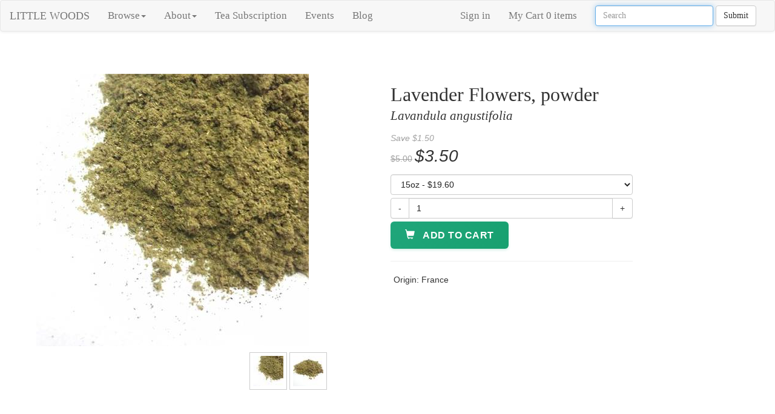

--- FILE ---
content_type: text/html; charset=utf-8
request_url: https://www.littlewoodsherbal.com/products/280-lavender-flowers-powder
body_size: 45471
content:
<!DOCTYPE html>
<html>
<head>
<script type="text/javascript">window.NREUM||(NREUM={});NREUM.info={"beacon":"bam.nr-data.net","errorBeacon":"bam.nr-data.net","licenseKey":"898a361d33","applicationID":"60819933","transactionName":"IlgNERYOVV1dQxZIFA5TFgYQEhZCUF5O","queueTime":2,"applicationTime":58,"agent":""}</script>
<script type="text/javascript">(window.NREUM||(NREUM={})).init={ajax:{deny_list:["bam.nr-data.net"]},feature_flags:["soft_nav"]};(window.NREUM||(NREUM={})).loader_config={licenseKey:"898a361d33",applicationID:"60819933",browserID:"60820236"};;/*! For license information please see nr-loader-rum-1.308.0.min.js.LICENSE.txt */
(()=>{var e,t,r={163:(e,t,r)=>{"use strict";r.d(t,{j:()=>E});var n=r(384),i=r(1741);var a=r(2555);r(860).K7.genericEvents;const s="experimental.resources",o="register",c=e=>{if(!e||"string"!=typeof e)return!1;try{document.createDocumentFragment().querySelector(e)}catch{return!1}return!0};var d=r(2614),u=r(944),l=r(8122);const f="[data-nr-mask]",g=e=>(0,l.a)(e,(()=>{const e={feature_flags:[],experimental:{allow_registered_children:!1,resources:!1},mask_selector:"*",block_selector:"[data-nr-block]",mask_input_options:{color:!1,date:!1,"datetime-local":!1,email:!1,month:!1,number:!1,range:!1,search:!1,tel:!1,text:!1,time:!1,url:!1,week:!1,textarea:!1,select:!1,password:!0}};return{ajax:{deny_list:void 0,block_internal:!0,enabled:!0,autoStart:!0},api:{get allow_registered_children(){return e.feature_flags.includes(o)||e.experimental.allow_registered_children},set allow_registered_children(t){e.experimental.allow_registered_children=t},duplicate_registered_data:!1},browser_consent_mode:{enabled:!1},distributed_tracing:{enabled:void 0,exclude_newrelic_header:void 0,cors_use_newrelic_header:void 0,cors_use_tracecontext_headers:void 0,allowed_origins:void 0},get feature_flags(){return e.feature_flags},set feature_flags(t){e.feature_flags=t},generic_events:{enabled:!0,autoStart:!0},harvest:{interval:30},jserrors:{enabled:!0,autoStart:!0},logging:{enabled:!0,autoStart:!0},metrics:{enabled:!0,autoStart:!0},obfuscate:void 0,page_action:{enabled:!0},page_view_event:{enabled:!0,autoStart:!0},page_view_timing:{enabled:!0,autoStart:!0},performance:{capture_marks:!1,capture_measures:!1,capture_detail:!0,resources:{get enabled(){return e.feature_flags.includes(s)||e.experimental.resources},set enabled(t){e.experimental.resources=t},asset_types:[],first_party_domains:[],ignore_newrelic:!0}},privacy:{cookies_enabled:!0},proxy:{assets:void 0,beacon:void 0},session:{expiresMs:d.wk,inactiveMs:d.BB},session_replay:{autoStart:!0,enabled:!1,preload:!1,sampling_rate:10,error_sampling_rate:100,collect_fonts:!1,inline_images:!1,fix_stylesheets:!0,mask_all_inputs:!0,get mask_text_selector(){return e.mask_selector},set mask_text_selector(t){c(t)?e.mask_selector="".concat(t,",").concat(f):""===t||null===t?e.mask_selector=f:(0,u.R)(5,t)},get block_class(){return"nr-block"},get ignore_class(){return"nr-ignore"},get mask_text_class(){return"nr-mask"},get block_selector(){return e.block_selector},set block_selector(t){c(t)?e.block_selector+=",".concat(t):""!==t&&(0,u.R)(6,t)},get mask_input_options(){return e.mask_input_options},set mask_input_options(t){t&&"object"==typeof t?e.mask_input_options={...t,password:!0}:(0,u.R)(7,t)}},session_trace:{enabled:!0,autoStart:!0},soft_navigations:{enabled:!0,autoStart:!0},spa:{enabled:!0,autoStart:!0},ssl:void 0,user_actions:{enabled:!0,elementAttributes:["id","className","tagName","type"]}}})());var p=r(6154),m=r(9324);let h=0;const v={buildEnv:m.F3,distMethod:m.Xs,version:m.xv,originTime:p.WN},b={consented:!1},y={appMetadata:{},get consented(){return this.session?.state?.consent||b.consented},set consented(e){b.consented=e},customTransaction:void 0,denyList:void 0,disabled:!1,harvester:void 0,isolatedBacklog:!1,isRecording:!1,loaderType:void 0,maxBytes:3e4,obfuscator:void 0,onerror:void 0,ptid:void 0,releaseIds:{},session:void 0,timeKeeper:void 0,registeredEntities:[],jsAttributesMetadata:{bytes:0},get harvestCount(){return++h}},_=e=>{const t=(0,l.a)(e,y),r=Object.keys(v).reduce((e,t)=>(e[t]={value:v[t],writable:!1,configurable:!0,enumerable:!0},e),{});return Object.defineProperties(t,r)};var w=r(5701);const x=e=>{const t=e.startsWith("http");e+="/",r.p=t?e:"https://"+e};var R=r(7836),k=r(3241);const A={accountID:void 0,trustKey:void 0,agentID:void 0,licenseKey:void 0,applicationID:void 0,xpid:void 0},S=e=>(0,l.a)(e,A),T=new Set;function E(e,t={},r,s){let{init:o,info:c,loader_config:d,runtime:u={},exposed:l=!0}=t;if(!c){const e=(0,n.pV)();o=e.init,c=e.info,d=e.loader_config}e.init=g(o||{}),e.loader_config=S(d||{}),c.jsAttributes??={},p.bv&&(c.jsAttributes.isWorker=!0),e.info=(0,a.D)(c);const f=e.init,m=[c.beacon,c.errorBeacon];T.has(e.agentIdentifier)||(f.proxy.assets&&(x(f.proxy.assets),m.push(f.proxy.assets)),f.proxy.beacon&&m.push(f.proxy.beacon),e.beacons=[...m],function(e){const t=(0,n.pV)();Object.getOwnPropertyNames(i.W.prototype).forEach(r=>{const n=i.W.prototype[r];if("function"!=typeof n||"constructor"===n)return;let a=t[r];e[r]&&!1!==e.exposed&&"micro-agent"!==e.runtime?.loaderType&&(t[r]=(...t)=>{const n=e[r](...t);return a?a(...t):n})})}(e),(0,n.US)("activatedFeatures",w.B)),u.denyList=[...f.ajax.deny_list||[],...f.ajax.block_internal?m:[]],u.ptid=e.agentIdentifier,u.loaderType=r,e.runtime=_(u),T.has(e.agentIdentifier)||(e.ee=R.ee.get(e.agentIdentifier),e.exposed=l,(0,k.W)({agentIdentifier:e.agentIdentifier,drained:!!w.B?.[e.agentIdentifier],type:"lifecycle",name:"initialize",feature:void 0,data:e.config})),T.add(e.agentIdentifier)}},384:(e,t,r)=>{"use strict";r.d(t,{NT:()=>s,US:()=>u,Zm:()=>o,bQ:()=>d,dV:()=>c,pV:()=>l});var n=r(6154),i=r(1863),a=r(1910);const s={beacon:"bam.nr-data.net",errorBeacon:"bam.nr-data.net"};function o(){return n.gm.NREUM||(n.gm.NREUM={}),void 0===n.gm.newrelic&&(n.gm.newrelic=n.gm.NREUM),n.gm.NREUM}function c(){let e=o();return e.o||(e.o={ST:n.gm.setTimeout,SI:n.gm.setImmediate||n.gm.setInterval,CT:n.gm.clearTimeout,XHR:n.gm.XMLHttpRequest,REQ:n.gm.Request,EV:n.gm.Event,PR:n.gm.Promise,MO:n.gm.MutationObserver,FETCH:n.gm.fetch,WS:n.gm.WebSocket},(0,a.i)(...Object.values(e.o))),e}function d(e,t){let r=o();r.initializedAgents??={},t.initializedAt={ms:(0,i.t)(),date:new Date},r.initializedAgents[e]=t}function u(e,t){o()[e]=t}function l(){return function(){let e=o();const t=e.info||{};e.info={beacon:s.beacon,errorBeacon:s.errorBeacon,...t}}(),function(){let e=o();const t=e.init||{};e.init={...t}}(),c(),function(){let e=o();const t=e.loader_config||{};e.loader_config={...t}}(),o()}},782:(e,t,r)=>{"use strict";r.d(t,{T:()=>n});const n=r(860).K7.pageViewTiming},860:(e,t,r)=>{"use strict";r.d(t,{$J:()=>u,K7:()=>c,P3:()=>d,XX:()=>i,Yy:()=>o,df:()=>a,qY:()=>n,v4:()=>s});const n="events",i="jserrors",a="browser/blobs",s="rum",o="browser/logs",c={ajax:"ajax",genericEvents:"generic_events",jserrors:i,logging:"logging",metrics:"metrics",pageAction:"page_action",pageViewEvent:"page_view_event",pageViewTiming:"page_view_timing",sessionReplay:"session_replay",sessionTrace:"session_trace",softNav:"soft_navigations",spa:"spa"},d={[c.pageViewEvent]:1,[c.pageViewTiming]:2,[c.metrics]:3,[c.jserrors]:4,[c.spa]:5,[c.ajax]:6,[c.sessionTrace]:7,[c.softNav]:8,[c.sessionReplay]:9,[c.logging]:10,[c.genericEvents]:11},u={[c.pageViewEvent]:s,[c.pageViewTiming]:n,[c.ajax]:n,[c.spa]:n,[c.softNav]:n,[c.metrics]:i,[c.jserrors]:i,[c.sessionTrace]:a,[c.sessionReplay]:a,[c.logging]:o,[c.genericEvents]:"ins"}},944:(e,t,r)=>{"use strict";r.d(t,{R:()=>i});var n=r(3241);function i(e,t){"function"==typeof console.debug&&(console.debug("New Relic Warning: https://github.com/newrelic/newrelic-browser-agent/blob/main/docs/warning-codes.md#".concat(e),t),(0,n.W)({agentIdentifier:null,drained:null,type:"data",name:"warn",feature:"warn",data:{code:e,secondary:t}}))}},1687:(e,t,r)=>{"use strict";r.d(t,{Ak:()=>d,Ze:()=>f,x3:()=>u});var n=r(3241),i=r(7836),a=r(3606),s=r(860),o=r(2646);const c={};function d(e,t){const r={staged:!1,priority:s.P3[t]||0};l(e),c[e].get(t)||c[e].set(t,r)}function u(e,t){e&&c[e]&&(c[e].get(t)&&c[e].delete(t),p(e,t,!1),c[e].size&&g(e))}function l(e){if(!e)throw new Error("agentIdentifier required");c[e]||(c[e]=new Map)}function f(e="",t="feature",r=!1){if(l(e),!e||!c[e].get(t)||r)return p(e,t);c[e].get(t).staged=!0,g(e)}function g(e){const t=Array.from(c[e]);t.every(([e,t])=>t.staged)&&(t.sort((e,t)=>e[1].priority-t[1].priority),t.forEach(([t])=>{c[e].delete(t),p(e,t)}))}function p(e,t,r=!0){const s=e?i.ee.get(e):i.ee,c=a.i.handlers;if(!s.aborted&&s.backlog&&c){if((0,n.W)({agentIdentifier:e,type:"lifecycle",name:"drain",feature:t}),r){const e=s.backlog[t],r=c[t];if(r){for(let t=0;e&&t<e.length;++t)m(e[t],r);Object.entries(r).forEach(([e,t])=>{Object.values(t||{}).forEach(t=>{t[0]?.on&&t[0]?.context()instanceof o.y&&t[0].on(e,t[1])})})}}s.isolatedBacklog||delete c[t],s.backlog[t]=null,s.emit("drain-"+t,[])}}function m(e,t){var r=e[1];Object.values(t[r]||{}).forEach(t=>{var r=e[0];if(t[0]===r){var n=t[1],i=e[3],a=e[2];n.apply(i,a)}})}},1738:(e,t,r)=>{"use strict";r.d(t,{U:()=>g,Y:()=>f});var n=r(3241),i=r(9908),a=r(1863),s=r(944),o=r(5701),c=r(3969),d=r(8362),u=r(860),l=r(4261);function f(e,t,r,a){const f=a||r;!f||f[e]&&f[e]!==d.d.prototype[e]||(f[e]=function(){(0,i.p)(c.xV,["API/"+e+"/called"],void 0,u.K7.metrics,r.ee),(0,n.W)({agentIdentifier:r.agentIdentifier,drained:!!o.B?.[r.agentIdentifier],type:"data",name:"api",feature:l.Pl+e,data:{}});try{return t.apply(this,arguments)}catch(e){(0,s.R)(23,e)}})}function g(e,t,r,n,s){const o=e.info;null===r?delete o.jsAttributes[t]:o.jsAttributes[t]=r,(s||null===r)&&(0,i.p)(l.Pl+n,[(0,a.t)(),t,r],void 0,"session",e.ee)}},1741:(e,t,r)=>{"use strict";r.d(t,{W:()=>a});var n=r(944),i=r(4261);class a{#e(e,...t){if(this[e]!==a.prototype[e])return this[e](...t);(0,n.R)(35,e)}addPageAction(e,t){return this.#e(i.hG,e,t)}register(e){return this.#e(i.eY,e)}recordCustomEvent(e,t){return this.#e(i.fF,e,t)}setPageViewName(e,t){return this.#e(i.Fw,e,t)}setCustomAttribute(e,t,r){return this.#e(i.cD,e,t,r)}noticeError(e,t){return this.#e(i.o5,e,t)}setUserId(e,t=!1){return this.#e(i.Dl,e,t)}setApplicationVersion(e){return this.#e(i.nb,e)}setErrorHandler(e){return this.#e(i.bt,e)}addRelease(e,t){return this.#e(i.k6,e,t)}log(e,t){return this.#e(i.$9,e,t)}start(){return this.#e(i.d3)}finished(e){return this.#e(i.BL,e)}recordReplay(){return this.#e(i.CH)}pauseReplay(){return this.#e(i.Tb)}addToTrace(e){return this.#e(i.U2,e)}setCurrentRouteName(e){return this.#e(i.PA,e)}interaction(e){return this.#e(i.dT,e)}wrapLogger(e,t,r){return this.#e(i.Wb,e,t,r)}measure(e,t){return this.#e(i.V1,e,t)}consent(e){return this.#e(i.Pv,e)}}},1863:(e,t,r)=>{"use strict";function n(){return Math.floor(performance.now())}r.d(t,{t:()=>n})},1910:(e,t,r)=>{"use strict";r.d(t,{i:()=>a});var n=r(944);const i=new Map;function a(...e){return e.every(e=>{if(i.has(e))return i.get(e);const t="function"==typeof e?e.toString():"",r=t.includes("[native code]"),a=t.includes("nrWrapper");return r||a||(0,n.R)(64,e?.name||t),i.set(e,r),r})}},2555:(e,t,r)=>{"use strict";r.d(t,{D:()=>o,f:()=>s});var n=r(384),i=r(8122);const a={beacon:n.NT.beacon,errorBeacon:n.NT.errorBeacon,licenseKey:void 0,applicationID:void 0,sa:void 0,queueTime:void 0,applicationTime:void 0,ttGuid:void 0,user:void 0,account:void 0,product:void 0,extra:void 0,jsAttributes:{},userAttributes:void 0,atts:void 0,transactionName:void 0,tNamePlain:void 0};function s(e){try{return!!e.licenseKey&&!!e.errorBeacon&&!!e.applicationID}catch(e){return!1}}const o=e=>(0,i.a)(e,a)},2614:(e,t,r)=>{"use strict";r.d(t,{BB:()=>s,H3:()=>n,g:()=>d,iL:()=>c,tS:()=>o,uh:()=>i,wk:()=>a});const n="NRBA",i="SESSION",a=144e5,s=18e5,o={STARTED:"session-started",PAUSE:"session-pause",RESET:"session-reset",RESUME:"session-resume",UPDATE:"session-update"},c={SAME_TAB:"same-tab",CROSS_TAB:"cross-tab"},d={OFF:0,FULL:1,ERROR:2}},2646:(e,t,r)=>{"use strict";r.d(t,{y:()=>n});class n{constructor(e){this.contextId=e}}},2843:(e,t,r)=>{"use strict";r.d(t,{G:()=>a,u:()=>i});var n=r(3878);function i(e,t=!1,r,i){(0,n.DD)("visibilitychange",function(){if(t)return void("hidden"===document.visibilityState&&e());e(document.visibilityState)},r,i)}function a(e,t,r){(0,n.sp)("pagehide",e,t,r)}},3241:(e,t,r)=>{"use strict";r.d(t,{W:()=>a});var n=r(6154);const i="newrelic";function a(e={}){try{n.gm.dispatchEvent(new CustomEvent(i,{detail:e}))}catch(e){}}},3606:(e,t,r)=>{"use strict";r.d(t,{i:()=>a});var n=r(9908);a.on=s;var i=a.handlers={};function a(e,t,r,a){s(a||n.d,i,e,t,r)}function s(e,t,r,i,a){a||(a="feature"),e||(e=n.d);var s=t[a]=t[a]||{};(s[r]=s[r]||[]).push([e,i])}},3878:(e,t,r)=>{"use strict";function n(e,t){return{capture:e,passive:!1,signal:t}}function i(e,t,r=!1,i){window.addEventListener(e,t,n(r,i))}function a(e,t,r=!1,i){document.addEventListener(e,t,n(r,i))}r.d(t,{DD:()=>a,jT:()=>n,sp:()=>i})},3969:(e,t,r)=>{"use strict";r.d(t,{TZ:()=>n,XG:()=>o,rs:()=>i,xV:()=>s,z_:()=>a});const n=r(860).K7.metrics,i="sm",a="cm",s="storeSupportabilityMetrics",o="storeEventMetrics"},4234:(e,t,r)=>{"use strict";r.d(t,{W:()=>a});var n=r(7836),i=r(1687);class a{constructor(e,t){this.agentIdentifier=e,this.ee=n.ee.get(e),this.featureName=t,this.blocked=!1}deregisterDrain(){(0,i.x3)(this.agentIdentifier,this.featureName)}}},4261:(e,t,r)=>{"use strict";r.d(t,{$9:()=>d,BL:()=>o,CH:()=>g,Dl:()=>_,Fw:()=>y,PA:()=>h,Pl:()=>n,Pv:()=>k,Tb:()=>l,U2:()=>a,V1:()=>R,Wb:()=>x,bt:()=>b,cD:()=>v,d3:()=>w,dT:()=>c,eY:()=>p,fF:()=>f,hG:()=>i,k6:()=>s,nb:()=>m,o5:()=>u});const n="api-",i="addPageAction",a="addToTrace",s="addRelease",o="finished",c="interaction",d="log",u="noticeError",l="pauseReplay",f="recordCustomEvent",g="recordReplay",p="register",m="setApplicationVersion",h="setCurrentRouteName",v="setCustomAttribute",b="setErrorHandler",y="setPageViewName",_="setUserId",w="start",x="wrapLogger",R="measure",k="consent"},5289:(e,t,r)=>{"use strict";r.d(t,{GG:()=>s,Qr:()=>c,sB:()=>o});var n=r(3878),i=r(6389);function a(){return"undefined"==typeof document||"complete"===document.readyState}function s(e,t){if(a())return e();const r=(0,i.J)(e),s=setInterval(()=>{a()&&(clearInterval(s),r())},500);(0,n.sp)("load",r,t)}function o(e){if(a())return e();(0,n.DD)("DOMContentLoaded",e)}function c(e){if(a())return e();(0,n.sp)("popstate",e)}},5607:(e,t,r)=>{"use strict";r.d(t,{W:()=>n});const n=(0,r(9566).bz)()},5701:(e,t,r)=>{"use strict";r.d(t,{B:()=>a,t:()=>s});var n=r(3241);const i=new Set,a={};function s(e,t){const r=t.agentIdentifier;a[r]??={},e&&"object"==typeof e&&(i.has(r)||(t.ee.emit("rumresp",[e]),a[r]=e,i.add(r),(0,n.W)({agentIdentifier:r,loaded:!0,drained:!0,type:"lifecycle",name:"load",feature:void 0,data:e})))}},6154:(e,t,r)=>{"use strict";r.d(t,{OF:()=>c,RI:()=>i,WN:()=>u,bv:()=>a,eN:()=>l,gm:()=>s,mw:()=>o,sb:()=>d});var n=r(1863);const i="undefined"!=typeof window&&!!window.document,a="undefined"!=typeof WorkerGlobalScope&&("undefined"!=typeof self&&self instanceof WorkerGlobalScope&&self.navigator instanceof WorkerNavigator||"undefined"!=typeof globalThis&&globalThis instanceof WorkerGlobalScope&&globalThis.navigator instanceof WorkerNavigator),s=i?window:"undefined"!=typeof WorkerGlobalScope&&("undefined"!=typeof self&&self instanceof WorkerGlobalScope&&self||"undefined"!=typeof globalThis&&globalThis instanceof WorkerGlobalScope&&globalThis),o=Boolean("hidden"===s?.document?.visibilityState),c=/iPad|iPhone|iPod/.test(s.navigator?.userAgent),d=c&&"undefined"==typeof SharedWorker,u=((()=>{const e=s.navigator?.userAgent?.match(/Firefox[/\s](\d+\.\d+)/);Array.isArray(e)&&e.length>=2&&e[1]})(),Date.now()-(0,n.t)()),l=()=>"undefined"!=typeof PerformanceNavigationTiming&&s?.performance?.getEntriesByType("navigation")?.[0]?.responseStart},6389:(e,t,r)=>{"use strict";function n(e,t=500,r={}){const n=r?.leading||!1;let i;return(...r)=>{n&&void 0===i&&(e.apply(this,r),i=setTimeout(()=>{i=clearTimeout(i)},t)),n||(clearTimeout(i),i=setTimeout(()=>{e.apply(this,r)},t))}}function i(e){let t=!1;return(...r)=>{t||(t=!0,e.apply(this,r))}}r.d(t,{J:()=>i,s:()=>n})},6630:(e,t,r)=>{"use strict";r.d(t,{T:()=>n});const n=r(860).K7.pageViewEvent},7699:(e,t,r)=>{"use strict";r.d(t,{It:()=>a,KC:()=>o,No:()=>i,qh:()=>s});var n=r(860);const i=16e3,a=1e6,s="SESSION_ERROR",o={[n.K7.logging]:!0,[n.K7.genericEvents]:!1,[n.K7.jserrors]:!1,[n.K7.ajax]:!1}},7836:(e,t,r)=>{"use strict";r.d(t,{P:()=>o,ee:()=>c});var n=r(384),i=r(8990),a=r(2646),s=r(5607);const o="nr@context:".concat(s.W),c=function e(t,r){var n={},s={},u={},l=!1;try{l=16===r.length&&d.initializedAgents?.[r]?.runtime.isolatedBacklog}catch(e){}var f={on:p,addEventListener:p,removeEventListener:function(e,t){var r=n[e];if(!r)return;for(var i=0;i<r.length;i++)r[i]===t&&r.splice(i,1)},emit:function(e,r,n,i,a){!1!==a&&(a=!0);if(c.aborted&&!i)return;t&&a&&t.emit(e,r,n);var o=g(n);m(e).forEach(e=>{e.apply(o,r)});var d=v()[s[e]];d&&d.push([f,e,r,o]);return o},get:h,listeners:m,context:g,buffer:function(e,t){const r=v();if(t=t||"feature",f.aborted)return;Object.entries(e||{}).forEach(([e,n])=>{s[n]=t,t in r||(r[t]=[])})},abort:function(){f._aborted=!0,Object.keys(f.backlog).forEach(e=>{delete f.backlog[e]})},isBuffering:function(e){return!!v()[s[e]]},debugId:r,backlog:l?{}:t&&"object"==typeof t.backlog?t.backlog:{},isolatedBacklog:l};return Object.defineProperty(f,"aborted",{get:()=>{let e=f._aborted||!1;return e||(t&&(e=t.aborted),e)}}),f;function g(e){return e&&e instanceof a.y?e:e?(0,i.I)(e,o,()=>new a.y(o)):new a.y(o)}function p(e,t){n[e]=m(e).concat(t)}function m(e){return n[e]||[]}function h(t){return u[t]=u[t]||e(f,t)}function v(){return f.backlog}}(void 0,"globalEE"),d=(0,n.Zm)();d.ee||(d.ee=c)},8122:(e,t,r)=>{"use strict";r.d(t,{a:()=>i});var n=r(944);function i(e,t){try{if(!e||"object"!=typeof e)return(0,n.R)(3);if(!t||"object"!=typeof t)return(0,n.R)(4);const r=Object.create(Object.getPrototypeOf(t),Object.getOwnPropertyDescriptors(t)),a=0===Object.keys(r).length?e:r;for(let s in a)if(void 0!==e[s])try{if(null===e[s]){r[s]=null;continue}Array.isArray(e[s])&&Array.isArray(t[s])?r[s]=Array.from(new Set([...e[s],...t[s]])):"object"==typeof e[s]&&"object"==typeof t[s]?r[s]=i(e[s],t[s]):r[s]=e[s]}catch(e){r[s]||(0,n.R)(1,e)}return r}catch(e){(0,n.R)(2,e)}}},8362:(e,t,r)=>{"use strict";r.d(t,{d:()=>a});var n=r(9566),i=r(1741);class a extends i.W{agentIdentifier=(0,n.LA)(16)}},8374:(e,t,r)=>{r.nc=(()=>{try{return document?.currentScript?.nonce}catch(e){}return""})()},8990:(e,t,r)=>{"use strict";r.d(t,{I:()=>i});var n=Object.prototype.hasOwnProperty;function i(e,t,r){if(n.call(e,t))return e[t];var i=r();if(Object.defineProperty&&Object.keys)try{return Object.defineProperty(e,t,{value:i,writable:!0,enumerable:!1}),i}catch(e){}return e[t]=i,i}},9324:(e,t,r)=>{"use strict";r.d(t,{F3:()=>i,Xs:()=>a,xv:()=>n});const n="1.308.0",i="PROD",a="CDN"},9566:(e,t,r)=>{"use strict";r.d(t,{LA:()=>o,bz:()=>s});var n=r(6154);const i="xxxxxxxx-xxxx-4xxx-yxxx-xxxxxxxxxxxx";function a(e,t){return e?15&e[t]:16*Math.random()|0}function s(){const e=n.gm?.crypto||n.gm?.msCrypto;let t,r=0;return e&&e.getRandomValues&&(t=e.getRandomValues(new Uint8Array(30))),i.split("").map(e=>"x"===e?a(t,r++).toString(16):"y"===e?(3&a()|8).toString(16):e).join("")}function o(e){const t=n.gm?.crypto||n.gm?.msCrypto;let r,i=0;t&&t.getRandomValues&&(r=t.getRandomValues(new Uint8Array(e)));const s=[];for(var o=0;o<e;o++)s.push(a(r,i++).toString(16));return s.join("")}},9908:(e,t,r)=>{"use strict";r.d(t,{d:()=>n,p:()=>i});var n=r(7836).ee.get("handle");function i(e,t,r,i,a){a?(a.buffer([e],i),a.emit(e,t,r)):(n.buffer([e],i),n.emit(e,t,r))}}},n={};function i(e){var t=n[e];if(void 0!==t)return t.exports;var a=n[e]={exports:{}};return r[e](a,a.exports,i),a.exports}i.m=r,i.d=(e,t)=>{for(var r in t)i.o(t,r)&&!i.o(e,r)&&Object.defineProperty(e,r,{enumerable:!0,get:t[r]})},i.f={},i.e=e=>Promise.all(Object.keys(i.f).reduce((t,r)=>(i.f[r](e,t),t),[])),i.u=e=>"nr-rum-1.308.0.min.js",i.o=(e,t)=>Object.prototype.hasOwnProperty.call(e,t),e={},t="NRBA-1.308.0.PROD:",i.l=(r,n,a,s)=>{if(e[r])e[r].push(n);else{var o,c;if(void 0!==a)for(var d=document.getElementsByTagName("script"),u=0;u<d.length;u++){var l=d[u];if(l.getAttribute("src")==r||l.getAttribute("data-webpack")==t+a){o=l;break}}if(!o){c=!0;var f={296:"sha512-+MIMDsOcckGXa1EdWHqFNv7P+JUkd5kQwCBr3KE6uCvnsBNUrdSt4a/3/L4j4TxtnaMNjHpza2/erNQbpacJQA=="};(o=document.createElement("script")).charset="utf-8",i.nc&&o.setAttribute("nonce",i.nc),o.setAttribute("data-webpack",t+a),o.src=r,0!==o.src.indexOf(window.location.origin+"/")&&(o.crossOrigin="anonymous"),f[s]&&(o.integrity=f[s])}e[r]=[n];var g=(t,n)=>{o.onerror=o.onload=null,clearTimeout(p);var i=e[r];if(delete e[r],o.parentNode&&o.parentNode.removeChild(o),i&&i.forEach(e=>e(n)),t)return t(n)},p=setTimeout(g.bind(null,void 0,{type:"timeout",target:o}),12e4);o.onerror=g.bind(null,o.onerror),o.onload=g.bind(null,o.onload),c&&document.head.appendChild(o)}},i.r=e=>{"undefined"!=typeof Symbol&&Symbol.toStringTag&&Object.defineProperty(e,Symbol.toStringTag,{value:"Module"}),Object.defineProperty(e,"__esModule",{value:!0})},i.p="https://js-agent.newrelic.com/",(()=>{var e={374:0,840:0};i.f.j=(t,r)=>{var n=i.o(e,t)?e[t]:void 0;if(0!==n)if(n)r.push(n[2]);else{var a=new Promise((r,i)=>n=e[t]=[r,i]);r.push(n[2]=a);var s=i.p+i.u(t),o=new Error;i.l(s,r=>{if(i.o(e,t)&&(0!==(n=e[t])&&(e[t]=void 0),n)){var a=r&&("load"===r.type?"missing":r.type),s=r&&r.target&&r.target.src;o.message="Loading chunk "+t+" failed: ("+a+": "+s+")",o.name="ChunkLoadError",o.type=a,o.request=s,n[1](o)}},"chunk-"+t,t)}};var t=(t,r)=>{var n,a,[s,o,c]=r,d=0;if(s.some(t=>0!==e[t])){for(n in o)i.o(o,n)&&(i.m[n]=o[n]);if(c)c(i)}for(t&&t(r);d<s.length;d++)a=s[d],i.o(e,a)&&e[a]&&e[a][0](),e[a]=0},r=self["webpackChunk:NRBA-1.308.0.PROD"]=self["webpackChunk:NRBA-1.308.0.PROD"]||[];r.forEach(t.bind(null,0)),r.push=t.bind(null,r.push.bind(r))})(),(()=>{"use strict";i(8374);var e=i(8362),t=i(860);const r=Object.values(t.K7);var n=i(163);var a=i(9908),s=i(1863),o=i(4261),c=i(1738);var d=i(1687),u=i(4234),l=i(5289),f=i(6154),g=i(944),p=i(384);const m=e=>f.RI&&!0===e?.privacy.cookies_enabled;function h(e){return!!(0,p.dV)().o.MO&&m(e)&&!0===e?.session_trace.enabled}var v=i(6389),b=i(7699);class y extends u.W{constructor(e,t){super(e.agentIdentifier,t),this.agentRef=e,this.abortHandler=void 0,this.featAggregate=void 0,this.loadedSuccessfully=void 0,this.onAggregateImported=new Promise(e=>{this.loadedSuccessfully=e}),this.deferred=Promise.resolve(),!1===e.init[this.featureName].autoStart?this.deferred=new Promise((t,r)=>{this.ee.on("manual-start-all",(0,v.J)(()=>{(0,d.Ak)(e.agentIdentifier,this.featureName),t()}))}):(0,d.Ak)(e.agentIdentifier,t)}importAggregator(e,t,r={}){if(this.featAggregate)return;const n=async()=>{let n;await this.deferred;try{if(m(e.init)){const{setupAgentSession:t}=await i.e(296).then(i.bind(i,3305));n=t(e)}}catch(e){(0,g.R)(20,e),this.ee.emit("internal-error",[e]),(0,a.p)(b.qh,[e],void 0,this.featureName,this.ee)}try{if(!this.#t(this.featureName,n,e.init))return(0,d.Ze)(this.agentIdentifier,this.featureName),void this.loadedSuccessfully(!1);const{Aggregate:i}=await t();this.featAggregate=new i(e,r),e.runtime.harvester.initializedAggregates.push(this.featAggregate),this.loadedSuccessfully(!0)}catch(e){(0,g.R)(34,e),this.abortHandler?.(),(0,d.Ze)(this.agentIdentifier,this.featureName,!0),this.loadedSuccessfully(!1),this.ee&&this.ee.abort()}};f.RI?(0,l.GG)(()=>n(),!0):n()}#t(e,r,n){if(this.blocked)return!1;switch(e){case t.K7.sessionReplay:return h(n)&&!!r;case t.K7.sessionTrace:return!!r;default:return!0}}}var _=i(6630),w=i(2614),x=i(3241);class R extends y{static featureName=_.T;constructor(e){var t;super(e,_.T),this.setupInspectionEvents(e.agentIdentifier),t=e,(0,c.Y)(o.Fw,function(e,r){"string"==typeof e&&("/"!==e.charAt(0)&&(e="/"+e),t.runtime.customTransaction=(r||"http://custom.transaction")+e,(0,a.p)(o.Pl+o.Fw,[(0,s.t)()],void 0,void 0,t.ee))},t),this.importAggregator(e,()=>i.e(296).then(i.bind(i,3943)))}setupInspectionEvents(e){const t=(t,r)=>{t&&(0,x.W)({agentIdentifier:e,timeStamp:t.timeStamp,loaded:"complete"===t.target.readyState,type:"window",name:r,data:t.target.location+""})};(0,l.sB)(e=>{t(e,"DOMContentLoaded")}),(0,l.GG)(e=>{t(e,"load")}),(0,l.Qr)(e=>{t(e,"navigate")}),this.ee.on(w.tS.UPDATE,(t,r)=>{(0,x.W)({agentIdentifier:e,type:"lifecycle",name:"session",data:r})})}}class k extends e.d{constructor(e){var t;(super(),f.gm)?(this.features={},(0,p.bQ)(this.agentIdentifier,this),this.desiredFeatures=new Set(e.features||[]),this.desiredFeatures.add(R),(0,n.j)(this,e,e.loaderType||"agent"),t=this,(0,c.Y)(o.cD,function(e,r,n=!1){if("string"==typeof e){if(["string","number","boolean"].includes(typeof r)||null===r)return(0,c.U)(t,e,r,o.cD,n);(0,g.R)(40,typeof r)}else(0,g.R)(39,typeof e)},t),function(e){(0,c.Y)(o.Dl,function(t,r=!1){if("string"!=typeof t&&null!==t)return void(0,g.R)(41,typeof t);const n=e.info.jsAttributes["enduser.id"];r&&null!=n&&n!==t?(0,a.p)(o.Pl+"setUserIdAndResetSession",[t],void 0,"session",e.ee):(0,c.U)(e,"enduser.id",t,o.Dl,!0)},e)}(this),function(e){(0,c.Y)(o.nb,function(t){if("string"==typeof t||null===t)return(0,c.U)(e,"application.version",t,o.nb,!1);(0,g.R)(42,typeof t)},e)}(this),function(e){(0,c.Y)(o.d3,function(){e.ee.emit("manual-start-all")},e)}(this),function(e){(0,c.Y)(o.Pv,function(t=!0){if("boolean"==typeof t){if((0,a.p)(o.Pl+o.Pv,[t],void 0,"session",e.ee),e.runtime.consented=t,t){const t=e.features.page_view_event;t.onAggregateImported.then(e=>{const r=t.featAggregate;e&&!r.sentRum&&r.sendRum()})}}else(0,g.R)(65,typeof t)},e)}(this),this.run()):(0,g.R)(21)}get config(){return{info:this.info,init:this.init,loader_config:this.loader_config,runtime:this.runtime}}get api(){return this}run(){try{const e=function(e){const t={};return r.forEach(r=>{t[r]=!!e[r]?.enabled}),t}(this.init),n=[...this.desiredFeatures];n.sort((e,r)=>t.P3[e.featureName]-t.P3[r.featureName]),n.forEach(r=>{if(!e[r.featureName]&&r.featureName!==t.K7.pageViewEvent)return;if(r.featureName===t.K7.spa)return void(0,g.R)(67);const n=function(e){switch(e){case t.K7.ajax:return[t.K7.jserrors];case t.K7.sessionTrace:return[t.K7.ajax,t.K7.pageViewEvent];case t.K7.sessionReplay:return[t.K7.sessionTrace];case t.K7.pageViewTiming:return[t.K7.pageViewEvent];default:return[]}}(r.featureName).filter(e=>!(e in this.features));n.length>0&&(0,g.R)(36,{targetFeature:r.featureName,missingDependencies:n}),this.features[r.featureName]=new r(this)})}catch(e){(0,g.R)(22,e);for(const e in this.features)this.features[e].abortHandler?.();const t=(0,p.Zm)();delete t.initializedAgents[this.agentIdentifier]?.features,delete this.sharedAggregator;return t.ee.get(this.agentIdentifier).abort(),!1}}}var A=i(2843),S=i(782);class T extends y{static featureName=S.T;constructor(e){super(e,S.T),f.RI&&((0,A.u)(()=>(0,a.p)("docHidden",[(0,s.t)()],void 0,S.T,this.ee),!0),(0,A.G)(()=>(0,a.p)("winPagehide",[(0,s.t)()],void 0,S.T,this.ee)),this.importAggregator(e,()=>i.e(296).then(i.bind(i,2117))))}}var E=i(3969);class I extends y{static featureName=E.TZ;constructor(e){super(e,E.TZ),f.RI&&document.addEventListener("securitypolicyviolation",e=>{(0,a.p)(E.xV,["Generic/CSPViolation/Detected"],void 0,this.featureName,this.ee)}),this.importAggregator(e,()=>i.e(296).then(i.bind(i,9623)))}}new k({features:[R,T,I],loaderType:"lite"})})()})();</script>
<title>Lavender Flowers, powder | Little Woods Herbal: Tea Blends and Bulk Herbs</title>
  <link rel="stylesheet" href="/assets/application-e69ad998f094d7af9e16fad4e1fa2b799e8277345fc67ccdfa53f0bb1376d45d.css" media="all" />
  <meta name="csrf-param" content="authenticity_token" />
<meta name="csrf-token" content="60L8GyhRpiKMhonYe2Ho0ASjeY75JnVsRr-epLmJzJu9yhWM7Tjhhuxj5dqH2isDWoQoNCtIoKraK63F3inRpQ" />
  <link rel="apple-touch-icon" sizes="57x57" href="/assets/apple-icon-57x57.png">
  <link rel="apple-touch-icon" sizes="60x60" href="/assets/apple-icon-60x60.png">
  <link rel="apple-touch-icon" sizes="72x72" href="/assets/apple-icon-72x72.png">
  <link rel="apple-touch-icon" sizes="76x76" href="/assets/apple-icon-76x76.png">
  <link rel="apple-touch-icon" sizes="114x114" href="/assets/apple-icon-114x114.png">
  <link rel="apple-touch-icon" sizes="120x120" href="/assets/apple-icon-120x120.png">
  <link rel="apple-touch-icon" sizes="144x144" href="/assets/apple-icon-144x144.png">
  <link rel="apple-touch-icon" sizes="152x152" href="/assets/apple-icon-152x152.png">
  <link rel="apple-touch-icon" sizes="180x180" href="/assets/apple-icon-180x180.png">
  <link rel="icon" type="image/png" sizes="192x192"  href="/assets/android-icon-192x192.png">
  <link rel="icon" type="image/png" sizes="32x32" href="/assets/favicon-32x32.png">
  <link rel="icon" type="image/png" sizes="96x96" href="/assets/favicon-96x96.png">
  <link rel="icon" type="image/png" sizes="16x16" href="/assets/favicon-16x16.png">
  <link rel="manifest" href="/assets/manifest.json">
  <meta name="msapplication-TileColor" content="#ffffff">
  <meta name="msapplication-TileImage" content="/assets/ms-icon-144x144.png">
  <meta name="theme-color" content="#ffffff">
  <meta name="viewport" content="width=device-width, initial-scale=1.0">
  <meta name="google-site-verification" content="A7sUtGsAe4CklyxobeWtZmOcNhrUogh8oEvaC_4214M" />
    <meta property="og:title" content="Lavender Flowers, powder | Little Woods Herbal: Tea Blends and Bulk Herbs" />
<meta property="og:description" content="&lt;p&gt;Origin: France&lt;p&gt;" />
  <meta property="og:image" content="https://www.littlewoodsherbal.comhttps://s3.amazonaws.com/little-woods/images/images/000/000/424/main/lavenderflwr-pwd1.jpg?1504204950" />
<meta property="og:type" content="product" />
<meta property="og:price:amount" content="5.6" />
<meta property="og:price:currency" content="USD" />
<meta property="og:availability" content="instock" />


  <script>
  (function(i,s,o,g,r,a,m){i['GoogleAnalyticsObject']=r;i[r]=i[r]||function(){
  (i[r].q=i[r].q||[]).push(arguments)},i[r].l=1*new Date();a=s.createElement(o),
  m=s.getElementsByTagName(o)[0];a.async=1;a.src=g;m.parentNode.insertBefore(a,m)
  })(window,document,'script','//www.google-analytics.com/analytics.js','ga');

  ga('create', 'UA-59432807-1', 'auto');
  ga('send', 'pageview');

</script>

<!-- Global site tag (gtag.js) - Google Ads: 952396537 -->
<script async src="https://www.googletagmanager.com/gtag/js?id=G-BKLNBHHNZ4"></script>
<script>
  window.dataLayer = window.dataLayer || [];
  function gtag(){dataLayer.push(arguments);}
  gtag('js', new Date());

  gtag('config', 'AW-952396537');
  gtag('config', 'UA-59432807-1');
  gtag('config', 'G-BKLNBHHNZ4');
</script>

  <!-- Hotjar Tracking Code for littlewoodsherbal.com -->
<script>
    (function(h,o,t,j,a,r){
        h.hj=h.hj||function(){(h.hj.q=h.hj.q||[]).push(arguments)};
        h._hjSettings={hjid:1554452,hjsv:6};
        a=o.getElementsByTagName('head')[0];
        r=o.createElement('script');r.async=1;
        r.src=t+h._hjSettings.hjid+j+h._hjSettings.hjsv;
        a.appendChild(r);
    })(window,document,'https://static.hotjar.com/c/hotjar-','.js?sv=');
</script>

  <script async type='text/javascript' src='https://static.klaviyo.com/onsite/js/klaviyo.js?company_id=SCY76p'></script>
</head>
<body>

  <div class="navbar navbar-default navbar-top" role="navigation">
  <div class="navbar-header">
        <button type="button" class="navbar-toggle collapsed" data-toggle="collapse" data-target="#bs-example-navbar-collapse-1">
          <span class="sr-only">Toggle navigation</span>
          <span class="icon-bar"></span>
          <span class="icon-bar"></span>
          <span class="icon-bar"></span>
        </button>
        <a class="navbar-brand" href="/">LITTLE WOODS</a>
  </div>
  <div class="container-fluid">
      <!-- Brand and toggle get grouped for better mobile display -->
    
      <!-- Collect the nav links, forms, and other content for toggling -->
      <div class="collapse navbar-collapse" id="bs-example-navbar-collapse-1">
        <ul class="nav navbar-nav">
         <li class="dropdown">
            <a href="#" class="dropdown-toggle" data-toggle="dropdown" role="button" aria-expanded="false">Browse<span class="caret"></span></a>
            <ul class="dropdown-menu" role="menu">
              <li><a href="/search">Shop All</a></li>
              <li><a href="/search?categories_tags=little+woods+original">LW Originals</a></li>
              <li><a href="/search?categories_tags=teas">Loose Leaf Tea</a></li>              
              <li><a href="/search?categories_tags=culinary">Culinary Spices</a></li>
              <li><a href="/search?categories_tags=ingredients">Bulk Botanicals</a></li>
              <li><a href="/search?categories_tags=teaware">Teaware</a></li>
              <li><a href="/search?categories_tags=accessories">Accessories</a></li>
              <li><a href="/search?categories_tags=books">Books</a></li>
              <li><a href="/search?categories_tags=gifts">Gifts</a></li>
              <li><a href="/search?categories_tags=sale">Sale</a></li>
            </ul>
          </li>
          <li class="dropdown">
             <a href="#" class="dropdown-toggle" data-toggle="dropdown" role="button" aria-expanded="false">About<span class="caret"></span></a>
             <ul class="dropdown-menu" role="menu">
               <li><a href="/about">About Us</a></li>
               <li><a href="https://littlewoodsherbal.wordpress.com/">Blog</a></li>
               <li><a href="/faq">FAQ</a></li>
               <li><a href="/shipping">Shipping</a></li>
               <li><a href="/contacts">Contact</a></li>
               <li><a href="/privacy">Privacy</a></li>
             </ul>
          </li>
          <li><a href="https://littlewoodsherbal.com/products/304">Tea Subscription</a></li>
          <li><a href="/search?categories_tags=events">Events</a></li>
          <li><a href="https://littlewoodsherbal.wordpress.com/">Blog</a></li>
         <!-- <li class="dropdown">
            <a href="/about" class="dropdown-toggle" data-toggle="dropdown" role="button" aria-expanded="false">Learn<span class="caret"></span></a>
            <ul class="dropdown-menu" role="menu">
              <li><a href="/herbalbasics">Herbal Basics</a></li>
              <li><a href="/recipes">Recipes</a></li>
              <li><a href="/glossary">Glossary</a></li>
            </ul>
          </li> 
          -->
       
        </ul>
        <ul class="nav navbar-nav navbar-right">
          
            <li><a href="/customers/sign_in">Sign in</a></li>
            <li>
              <a href="/cart">My Cart 0 items</a>
            </li>

             <li>
                <form class="navbar-form navbar-right" role="search" method="get" action="/search">
                  <div class="form-group">
                    <input type="text" class="form-control" placeholder="Search" name="q">
                  </div>
                  <button type="submit" class="btn btn-default">Submit</button>
                </form>
              </li>
        </ul>
    </div><!-- /.navbar-collapse -->      
  </div><!-- /.container-fluid -->  
</div><!-- /.navbar navbar-default navbar-top -->  
  



  <div class="starter-template">
    
      <script type="application/ld+json">
{
  "@context": "http://schema.org/",
  "@type": "Product",
  "name": "Lavender Flowers, powder",
  "image": "https://s3.amazonaws.com/little-woods/images/images/000/000/424/main/lavenderflwr-pwd1.jpg?1504204950",
  "description": "&lt;p&gt;Origin: France&lt;p&gt;",
  "sku": "lavender-flr-pwd",
  "brand": {
    "@type": "Thing",
    "name": "Little Woods Herbal LLC"
  },
    "offers": {
      "@type": "Offer",
      "priceCurrency": "USD",
      "price": "19.6",
      "priceValidUntil": "2020-11-05",
      "itemCondition": "http://schema.org/NewCondition",
      "availability": "http://schema.org/InStock",
      "seller": {
        "@type": "Organization",
        "name": "Little Woods LLC"
      }
    }
}
</script>

<div class="container">
<div class="row">
  <div class="col-md-6 left-side">
    <div class="product-image-main">
        <img id="product-image" src="https://s3.amazonaws.com/little-woods/images/images/000/000/424/main/lavenderflwr-pwd1.jpg?1504204950" />
    </div>
      <div class="row">
        <div class="product-image-thumb">
            <img class="product-image-switcher" data-target="#product-image" data-url="https://s3.amazonaws.com/little-woods/images/images/000/000/424/main/lavenderflwr-pwd1.jpg?1504204950" src="https://s3.amazonaws.com/little-woods/images/images/000/000/424/mini/lavenderflwr-pwd1.jpg?1504204950" />
            <img class="product-image-switcher" data-target="#product-image" data-url="https://s3.amazonaws.com/little-woods/images/images/000/000/425/main/lavenderflwr-pwd2.jpg?1504204952" src="https://s3.amazonaws.com/little-woods/images/images/000/000/425/mini/lavenderflwr-pwd2.jpg?1504204952" />
        </div>
      </div>
  </div><!-- end of product main image col-md-6 div-->
  <div class="col-md-6 right-side">
    <h1 class="product-name">Lavender Flowers, powder</h1>
    <h2 class="latin">Lavandula angustifolia</h2>
   <!-- <h5>add to wishlist | review this product | share </h5> -->

    <div class="addtocartbox">

      <p>
    <em class="discount-amount">
     Save <span id="discount-amount">$1.50</span>
    </em>
    <br>
    <s id="product_price" class="original-price">$5.00</s>
    <em class="product-price" id="product-sale-price">
      $3.50
    </em>
</p>


      <form action="/cart/update" method="POST">
        <input type="hidden" name="_action" value="add">
        <div class="form-group item">
        <select class="form-control" name="variation_id" id="variation_id">
            <option 
              data-price-display="$5.00"
              data-sale-price="$3.50"
              data-discount="$1.50"
              data-on-sale="true"
              value="5551"
              DISABLED>
              1oz -  $3.50 ** OUT OF STOCK **
            </option>
            <option 
              data-price-display="$8.00"
              data-sale-price="$5.60"
              data-discount="$2.40"
              data-on-sale="true"
              value="1200"
              DISABLED>
              2oz -  $5.60 ** OUT OF STOCK **
            </option>
            <option 
              data-price-display="$11.85"
              data-sale-price="$8.29"
              data-discount="$3.56"
              data-on-sale="true"
              value="1201"
              DISABLED>
              4oz -  $8.29 ** OUT OF STOCK **
            </option>
            <option 
              data-price-display="$28.00"
              data-sale-price="$19.60"
              data-discount="$8.40"
              data-on-sale="true"
              value="1202"
              >
              15oz -  $19.60 
            </option>
            <option 
              data-price-display="$31.00"
              data-sale-price="$21.70"
              data-discount="$9.30"
              data-on-sale="true"
              value="5561"
              >
              16oz -  $21.70 
            </option>
        </select>
        </div>
        <div class="form-group item">
          <div class="input-group">
            <div class="input-group-btn">
              <button type="button" class="btn btn-default" id="decrement">-</button>
            </div>
            <input type="number" name="quantity" class="form-control" id="QuantityInput" min="1" value="1" step="1">
            <div class="input-group-btn">
              <button type="button" class="btn btn-default" id="increment">+</button>
            </div>
          </div>
        </div>
        <div class="form-group item">
            <button type="submit" class="btn btn-custom btn-lg add-to-cart-btn">
              <span class="glyphicon glyphicon-shopping-cart"></span> Add to Cart
            </button>
        </div>
      </form>

      <hr>

      <div class="description">
        <p><p>Origin: France<p></p>
      </div>
      


    </div> <!-- end of "addtocartbox"-->


  </div> <!--end of col-md-6-->
</div> <!-- end of row -->

<div class="row">
    <ul class="nav nav-tabs" role="tablist">
.
    </ul>
    <!-- Tab panes -->
    <div class="tab-content">
        <div class="tab-pane active" id="information">
          
        </div>
    </div> <!-- end tab content -->
  </div>
</div> <!-- end of row -->

  <div class="container">
    <div class="row">
      <h4>Related Products</h4>
        <div class="col-md-3">
             <div class="thumbnail">
                <a href="/products/76-lavender-flowers-whole"><img src="https://s3.amazonaws.com/little-woods/images/images/000/007/891/medium/lavender1.png?1708539955" /></a>
              <div class="caption">
                <a href="/products/76-lavender-flowers-whole">Lavender Flowers Whole </a>
              </div>
            </div> 
        </div> <!-- end of col-md-3 -->
        <div class="col-md-3">
             <div class="thumbnail">
                <a href="/products/126-green-tea-powder"><img src="https://s3.amazonaws.com/little-woods/images/images/000/000/117/medium/tea-green-powder.jpg?1423456529" /></a>
              <div class="caption">
                <a href="/products/126-green-tea-powder">Green Tea, powder</a>
              </div>
            </div> 
        </div> <!-- end of col-md-3 -->
        <div class="col-md-3">
             <div class="thumbnail">
                <a href="/products/203-matcha-green-tea-powder"><img src="https://s3.amazonaws.com/little-woods/images/images/000/000/313/medium/matcha_exclusiveorganic1.jpg?1746033385" /></a>
              <div class="caption">
                <a href="/products/203-matcha-green-tea-powder">Matcha Exclusive Organic</a>
              </div>
            </div> 
        </div> <!-- end of col-md-3 -->
        <div class="col-md-3">
             <div class="thumbnail">
                <a href="/products/316-beet-root-powder"><img src="https://s3.amazonaws.com/little-woods/images/images/000/000/531/medium/beet-pwd03.jpg?1503767388" /></a>
              <div class="caption">
                <a href="/products/316-beet-root-powder">Beet Root Powder</a>
              </div>
            </div> 
        </div> <!-- end of col-md-3 -->
    </div> <!-- end of related-products -->
</div> <!-- end of row -->

</div>


  </div>
</div><!-- /.container -->

<div id="secure" hidden=true>
 <a href="https://www.positivessl.com" style="font-family: arial; font-size: 10px; color: #212121; text-decoration: none;"><img src="https://www.positivessl.com/images-new/PositiveSSL_tl_trans.png" alt="Positive SSL on a transparent background" title="Positive SSL on a transparent background" border="0" /></a> 
</div>

<!-- ref:  -->
<div class="footer">
  <nav class="navbar navbar-bottom" role="navigation">
    <div class="container">
      <div class="row">
        <div class="col-md-12">
          <div class="col-md-3">
            <h4>Shop Little Woods Herbal</h4>
              <dl>
                <dd><a href="/search">Shop All</a></dd>
                <dd><a href="/search?categories_tags=little+woods+original">LW Originals</a></dd>
                <dd><a href="/search?categories_tags=ingredients">Bulk Botanicals</a></dd>
                <dd><a href="/search?categories_tags=gifts">Gifts</a></dd>
                <dd><a href="/search?categories_tags=sale">Sale</a></dd>
              </dl>
          </div>
          <div class="col-md-3">
            <h4>Customer Service</h4>
            <dl>
              <dd><a href="/contacts">Contact</a></dd>
              <dd><a href="/cart">My Cart 0 items</a>
              <dd><a href="/customers/edit">My Account</a></dd>
              <dd><a href="/home/dashboard">Order Status</a></dd>

            </dl>
          </div>
          <div class="col-md-3">
            <h4>Company Info</h4>
            <dl>
              <dd><a href="/about">About Us</a></dd>
              <dd><a href="/faq">FAQ</a></dd>
              <dd><a href="/shipping">Shipping</a></dd>
              <dd><a href="/payment_methods">Payment Methods</a></dd>
              <dd><a href="/terms_and_conditions">Terms and Conditions</a></dd>
            </dl>
          </div>
          <div class="col-md-3">
            <h4>Follow</h4>
            <dl>
              <dd><a href="https://www.instagram.com/littlewoodsherbal ">Instagram</a></dd>
              <dd><a href="https://www.facebook.com/LittleWoodsHerbal">Facebook</a></dd>
              <dd><a href="https://twitter.com/lilwoodsherbal">Twitter</a></dd>
              <dd><a href="https://www.pinterest.com/littlewoodsherb ">Pinterest</a></dd>
            </dl>
          </div>
        </div>
      </div>

    </div>
    <div class="row" style="margin: 0px;">
      <div class="container ">
        <p>Copyright 2026, Little Woods Herbal, all rights reserved. 136 Main Street, Ames, Iowa 50010 | 515-233-3838</p>
      </div>
    </div>
    <div id="lock">
     <img class="lock" src="/assets/lock-d2c948aeb0cb293f7be84f85842b7b4a9cf6574ea6f777d3cc25d2b73aeee704.png" />
    </div>
  </nav>
  </div>
</div><!--end of footer-->
<script src="/assets/application-b1ab6bb3a472cbbdf4f7e854ced44cc796b1c2853b1b92eef22ae7daa170357f.js"></script>
  <script>
  $( document ).ready(function() {
      $("#lock").click(function() {
          $("#lock").fadeOut().delay(5000).fadeIn('slow');
          $("#secure").fadeIn().delay(5000).fadeOut('slow');
      });
  });
  </script>
  <script>function loadScript(a){var b=document.getElementsByTagName("head")[0],c=document.createElement("script");c.type="text/javascript",c.src="https://tracker.metricool.com/resources/be.js",c.onreadystatechange=a,c.onload=a,b.appendChild(c)}loadScript(function(){beTracker.t({hash:"dbf910ea164316624a29664845289295"})});</script>
</body>
</html>


--- FILE ---
content_type: text/plain
request_url: https://www.google-analytics.com/j/collect?v=1&_v=j102&a=1983161080&t=pageview&_s=1&dl=https%3A%2F%2Fwww.littlewoodsherbal.com%2Fproducts%2F280-lavender-flowers-powder&ul=en-us%40posix&dt=Lavender%20Flowers%2C%20powder%20%7C%20Little%20Woods%20Herbal%3A%20Tea%20Blends%20and%20Bulk%20Herbs&sr=1280x720&vp=1280x720&_u=IEBAAEABAAAAACAAI~&jid=1756916321&gjid=755054439&cid=739294465.1769268047&tid=UA-59432807-1&_gid=645201563.1769268047&_r=1&_slc=1&z=677256122
body_size: -453
content:
2,cG-BKLNBHHNZ4